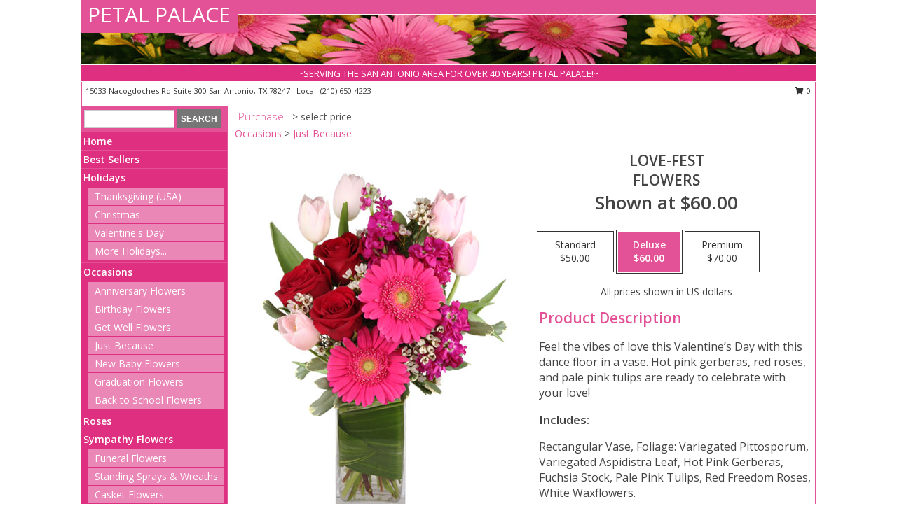

--- FILE ---
content_type: text/html; charset=UTF-8
request_url: https://www.petalpalaceflorist.com/product/va0142001/love-fest
body_size: 13678
content:
		<!DOCTYPE html>
		<html xmlns="http://www.w3.org/1999/xhtml" xml:lang="en" lang="en" xmlns:fb="http://www.facebook.com/2008/fbml">
		<head>
			<title>LOVE-FEST Flowers in San Antonio, TX - PETAL PALACE</title>
            <meta http-equiv="Content-Type" content="text/html; charset=UTF-8" />
            <meta name="description" content = "Feel the vibes of love this Valentine’s Day with this dance floor in a vase. Hot pink gerberas, red roses, and pale pink tulips are ready to celebrate with your love!   Order LOVE-FEST Flowers from PETAL PALACE - San Antonio, TX Florist &amp; Flower Shop." />
            <meta name="keywords" content = "PETAL PALACE, LOVE-FEST Flowers, San Antonio, TX, Texas" />

            <meta property="og:title" content="PETAL PALACE" />
            <meta property="og:description" content="Feel the vibes of love this Valentine’s Day with this dance floor in a vase. Hot pink gerberas, red roses, and pale pink tulips are ready to celebrate with your love!   Order LOVE-FEST Flowers from PETAL PALACE - San Antonio, TX Florist &amp; Flower Shop." />
            <meta property="og:type" content="company" />
            <meta property="og:url" content="https://www.petalpalaceflorist.com/product/va0142001/love-fest" />
            <meta property="og:site_name" content="PETAL PALACE" >
            <meta property="og:image" content="https://cdn.atwilltech.com/flowerdatabase/l/lovefest-flowers4.425.jpg">
            <meta property="og:image:secure_url" content="https://cdn.atwilltech.com/flowerdatabase/l/lovefest-flowers4.425.jpg" >
            <meta property="fb:admins" content="1379470747" />
            <meta name="viewport" content="width=device-width, initial-scale=1">
            <link rel="apple-touch-icon" href="https://cdn.atwilltech.com/myfsn/images/touch-icons/apple-touch-icon.png" />
            <link rel="apple-touch-icon" sizes="120x120" href="https://cdn.atwilltech.com/myfsn/images/touch-icons/apple-touch-icon-120x120.png" />
            <link rel="apple-touch-icon" sizes="152x152" href="https://cdn.atwilltech.com/myfsn/images/touch-icons/apple-touch-icon-152x152.png" />
            <link rel="apple-touch-icon" sizes="167x167" href="https://cdn.atwilltech.com/myfsn/images/touch-icons/apple-touch-icon-167x167.png" />
            <link rel="apple-touch-icon" sizes="180x180" href="https://cdn.atwilltech.com/myfsn/images/touch-icons/apple-touch-icon-180x180.png" />
            <link rel="icon" sizes="192x192" href="https://cdn.atwilltech.com/myfsn/images/touch-icons/touch-icon-192x192.png">
			<link href="https://fonts.googleapis.com/css?family=Open+Sans:300,400,600&display=swap" rel="stylesheet" media="print" onload="this.media='all'; this.onload=null;" type="text/css">
			<link href="https://cdn.atwilltech.com/js/jquery/slicknav/slicknav.min.css" rel="stylesheet" media="print" onload="this.media='all'; this.onload=null;" type="text/css">
			<link href="https://cdn.atwilltech.com/js/jquery/jquery-ui-1.13.1-myfsn/jquery-ui.min.css" rel="stylesheet" media="print" onload="this.media='all'; this.onload=null;" type="text/css">
			<link href="https://cdn.atwilltech.com/css/myfsn/base.css?v=189" rel="stylesheet" type="text/css">
			            <link rel="stylesheet" href="https://cdnjs.cloudflare.com/ajax/libs/font-awesome/5.15.4/css/all.min.css" media="print" onload="this.media='all'; this.onload=null;" type="text/css" integrity="sha384-DyZ88mC6Up2uqS4h/KRgHuoeGwBcD4Ng9SiP4dIRy0EXTlnuz47vAwmeGwVChigm" crossorigin="anonymous">
            <link href="https://cdn.atwilltech.com/css/myfsn/templates/standard/standard.css.php?v=189&color=pink" rel="stylesheet" type="text/css" />            <link href="https://cdn.atwilltech.com/css/myfsn/stylesMobile.css.php?v=189&solidColor1=535353&solidColor2=535353&pattern=florish-bg.png&multiColor=0&color=pink&template=standardTemplate" rel="stylesheet" type="text/css" media="(max-width: 974px)">

            <link rel="stylesheet" href="https://cdn.atwilltech.com/js/myfsn/front-end-dist/assets/layout-classic-Cq4XolPY.css" />
<link rel="modulepreload" href="https://cdn.atwilltech.com/js/myfsn/front-end-dist/assets/layout-classic-V2NgZUhd.js" />
<script type="module" src="https://cdn.atwilltech.com/js/myfsn/front-end-dist/assets/layout-classic-V2NgZUhd.js"></script>

            			<link rel="canonical" href="" />
			<script type="text/javascript" src="https://cdn.atwilltech.com/js/jquery/jquery-3.6.0.min.js"></script>
                            <script type="text/javascript" src="https://cdn.atwilltech.com/js/jquery/jquery-migrate-3.3.2.min.js"></script>
            
            <script defer type="text/javascript" src="https://cdn.atwilltech.com/js/jquery/jquery-ui-1.13.1-myfsn/jquery-ui.min.js"></script>
            <script> jQuery.noConflict(); $j = jQuery; </script>
            <script>
                var _gaq = _gaq || [];
            </script>

			<script type="text/javascript" src="https://cdn.atwilltech.com/js/jquery/slicknav/jquery.slicknav.min.js"></script>
			<script defer type="text/javascript" src="https://cdn.atwilltech.com/js/myfsnProductInfo.js?v=189"></script>

        <!-- Upgraded to XHR based Google Analytics Code -->
                <script async src="https://www.googletagmanager.com/gtag/js?id=G-PYS2DWJX9W"></script>
        <script>
            window.dataLayer = window.dataLayer || [];
            function gtag(){dataLayer.push(arguments);}
            gtag('js', new Date());

                            gtag('config', 'G-PYS2DWJX9W');
                                gtag('config', 'G-EMLZ5PGJB1');
                        </script>
                    <script>
				function toggleHolidays(){
					$j(".hiddenHoliday").toggle();
				}
				
				function ping_url(a) {
					try { $j.ajax({ url: a, type: 'POST' }); }
					catch(ex) { }
					return true;
				}
				
				$j(function(){
					$j(".cartCount").append($j(".shoppingCartLink>a").text());
				});

			</script>
            <script type="text/javascript">
    (function(c,l,a,r,i,t,y){
        c[a]=c[a]||function(){(c[a].q=c[a].q||[]).push(arguments)};
        t=l.createElement(r);t.async=1;t.src="https://www.clarity.ms/tag/"+i;
        y=l.getElementsByTagName(r)[0];y.parentNode.insertBefore(t,y);
    })(window, document, "clarity", "script", "mn7kc3it8c");
</script>            <script type="application/ld+json">{"@context":"https:\/\/schema.org","@type":"LocalBusiness","@id":"https:\/\/www.petalpalaceflorist.com","name":"PETAL PALACE","telephone":"2106504223","email":"petalpalace@att.net","url":"https:\/\/www.petalpalaceflorist.com","priceRange":"35 - 700","address":{"@type":"PostalAddress","streetAddress":"15033 Nacogdoches Rd Suite 300","addressLocality":"San Antonio","addressRegion":"TX","postalCode":"78247","addressCountry":"USA"},"geo":{"@type":"GeoCoordinates","latitude":"29.57810","longitude":"-98.37260"},"image":"https:\/\/cdn.atwilltech.com\/myfsn\/images\/touch-icons\/touch-icon-192x192.png","openingHoursSpecification":[{"@type":"OpeningHoursSpecification","dayOfWeek":"Monday","opens":"09:00:00","closes":"18:00:00"},{"@type":"OpeningHoursSpecification","dayOfWeek":"Tuesday","opens":"09:00:00","closes":"18:00:00"},{"@type":"OpeningHoursSpecification","dayOfWeek":"Wednesday","opens":"09:00:00","closes":"18:00:00"},{"@type":"OpeningHoursSpecification","dayOfWeek":"Thursday","opens":"09:00:00","closes":"18:00:00"},{"@type":"OpeningHoursSpecification","dayOfWeek":"Friday","opens":"09:00:00","closes":"18:00:00"},{"@type":"OpeningHoursSpecification","dayOfWeek":"Saturday","opens":"10:00:00","closes":"14:00:00"},{"@type":"OpeningHoursSpecification","dayOfWeek":"Sunday","opens":"00:00","closes":"00:00"}],"specialOpeningHoursSpecification":[],"sameAs":["https:\/\/www.facebook.com\/thepetalpalaceflorist","https:\/\/instagram.com\/petalpalace"],"areaServed":{"@type":"Place","name":["Alamo Heights","Bracken","Cibolo","Converse","Garden Ridge","Hill Country Village","Hollywood Park","Kirby","Lincoln Heights-san Antonio","Live Oak","San Antonio","Schertz","Selma","Shavano Park","Terrell Hills","Universal City","Windcrest"]}}</script>            <script type="application/ld+json">{"@context":"https:\/\/schema.org","@type":"Service","serviceType":"Florist","provider":{"@type":"LocalBusiness","@id":"https:\/\/www.petalpalaceflorist.com"}}</script>            <script type="application/ld+json">{"@context":"https:\/\/schema.org","@type":"BreadcrumbList","name":"Site Map","itemListElement":[{"@type":"ListItem","position":1,"item":{"name":"Home","@id":"https:\/\/www.petalpalaceflorist.com\/"}},{"@type":"ListItem","position":2,"item":{"name":"Best Sellers","@id":"https:\/\/www.petalpalaceflorist.com\/best-sellers.php"}},{"@type":"ListItem","position":3,"item":{"name":"Holidays","@id":"https:\/\/www.petalpalaceflorist.com\/holidays.php"}},{"@type":"ListItem","position":4,"item":{"name":"Thanksgiving (USA)","@id":"https:\/\/www.petalpalaceflorist.com\/thanksgiving-flowers-usa.php"}},{"@type":"ListItem","position":5,"item":{"name":"Christmas","@id":"https:\/\/www.petalpalaceflorist.com\/christmas-flowers.php"}},{"@type":"ListItem","position":6,"item":{"name":"Valentine's Day","@id":"https:\/\/www.petalpalaceflorist.com\/valentines-day-flowers.php"}},{"@type":"ListItem","position":7,"item":{"name":"Passover","@id":"https:\/\/www.petalpalaceflorist.com\/passover.php"}},{"@type":"ListItem","position":8,"item":{"name":"Easter","@id":"https:\/\/www.petalpalaceflorist.com\/easter-flowers.php"}},{"@type":"ListItem","position":9,"item":{"name":"Admin Professionals Day","@id":"https:\/\/www.petalpalaceflorist.com\/admin-professionals-day-flowers.php"}},{"@type":"ListItem","position":10,"item":{"name":"Mother's Day","@id":"https:\/\/www.petalpalaceflorist.com\/mothers-day-flowers.php"}},{"@type":"ListItem","position":11,"item":{"name":"Father's Day","@id":"https:\/\/www.petalpalaceflorist.com\/fathers-day-flowers.php"}},{"@type":"ListItem","position":12,"item":{"name":"Rosh Hashanah","@id":"https:\/\/www.petalpalaceflorist.com\/rosh-hashanah.php"}},{"@type":"ListItem","position":13,"item":{"name":"Grandparents Day","@id":"https:\/\/www.petalpalaceflorist.com\/grandparents-day-flowers.php"}},{"@type":"ListItem","position":14,"item":{"name":"Thanksgiving (CAN)","@id":"https:\/\/www.petalpalaceflorist.com\/thanksgiving-flowers-can.php"}},{"@type":"ListItem","position":15,"item":{"name":"National Boss Day","@id":"https:\/\/www.petalpalaceflorist.com\/national-boss-day"}},{"@type":"ListItem","position":16,"item":{"name":"Sweetest Day","@id":"https:\/\/www.petalpalaceflorist.com\/holidays.php\/sweetest-day"}},{"@type":"ListItem","position":17,"item":{"name":"Halloween","@id":"https:\/\/www.petalpalaceflorist.com\/halloween-flowers.php"}},{"@type":"ListItem","position":18,"item":{"name":"Occasions","@id":"https:\/\/www.petalpalaceflorist.com\/all_occasions.php"}},{"@type":"ListItem","position":19,"item":{"name":"Anniversary Flowers","@id":"https:\/\/www.petalpalaceflorist.com\/anniversary.php"}},{"@type":"ListItem","position":20,"item":{"name":"Birthday Flowers","@id":"https:\/\/www.petalpalaceflorist.com\/birthday.php"}},{"@type":"ListItem","position":21,"item":{"name":"Get Well Flowers","@id":"https:\/\/www.petalpalaceflorist.com\/get_well.php"}},{"@type":"ListItem","position":22,"item":{"name":"Just Because","@id":"https:\/\/www.petalpalaceflorist.com\/any_occasion.php"}},{"@type":"ListItem","position":23,"item":{"name":"New Baby Flowers","@id":"https:\/\/www.petalpalaceflorist.com\/new_baby.php"}},{"@type":"ListItem","position":24,"item":{"name":"Graduation Flowers","@id":"https:\/\/www.petalpalaceflorist.com\/graduation-flowers"}},{"@type":"ListItem","position":25,"item":{"name":"Back to School Flowers","@id":"https:\/\/www.petalpalaceflorist.com\/back-to-school-flowers"}},{"@type":"ListItem","position":26,"item":{"name":"Roses","@id":"https:\/\/www.petalpalaceflorist.com\/roses.php"}},{"@type":"ListItem","position":27,"item":{"name":"Sympathy Flowers","@id":"https:\/\/www.petalpalaceflorist.com\/sympathy-flowers"}},{"@type":"ListItem","position":28,"item":{"name":"Funeral Flowers","@id":"https:\/\/www.petalpalaceflorist.com\/sympathy.php"}},{"@type":"ListItem","position":29,"item":{"name":"Standing Sprays & Wreaths","@id":"https:\/\/www.petalpalaceflorist.com\/sympathy-flowers\/standing-sprays"}},{"@type":"ListItem","position":30,"item":{"name":"Casket Flowers","@id":"https:\/\/www.petalpalaceflorist.com\/sympathy-flowers\/casket-flowers"}},{"@type":"ListItem","position":31,"item":{"name":"Sympathy Arrangements","@id":"https:\/\/www.petalpalaceflorist.com\/sympathy-flowers\/sympathy-arrangements"}},{"@type":"ListItem","position":32,"item":{"name":"Cremation and Memorial","@id":"https:\/\/www.petalpalaceflorist.com\/sympathy-flowers\/cremation-and-memorial"}},{"@type":"ListItem","position":33,"item":{"name":"For The Home","@id":"https:\/\/www.petalpalaceflorist.com\/sympathy-flowers\/for-the-home"}},{"@type":"ListItem","position":34,"item":{"name":"Seasonal","@id":"https:\/\/www.petalpalaceflorist.com\/seasonal.php"}},{"@type":"ListItem","position":35,"item":{"name":"Fall Flowers","@id":"https:\/\/www.petalpalaceflorist.com\/fall-flowers.php"}},{"@type":"ListItem","position":36,"item":{"name":"Winter Flowers","@id":"https:\/\/www.petalpalaceflorist.com\/winter-flowers.php"}},{"@type":"ListItem","position":37,"item":{"name":"Spring Flowers","@id":"https:\/\/www.petalpalaceflorist.com\/spring-flowers.php"}},{"@type":"ListItem","position":38,"item":{"name":"Summer Flowers","@id":"https:\/\/www.petalpalaceflorist.com\/summer-flowers.php"}},{"@type":"ListItem","position":39,"item":{"name":"Plants","@id":"https:\/\/www.petalpalaceflorist.com\/plants.php"}},{"@type":"ListItem","position":40,"item":{"name":"Modern\/Tropical Designs","@id":"https:\/\/www.petalpalaceflorist.com\/high-styles"}},{"@type":"ListItem","position":41,"item":{"name":"Wedding Flowers","@id":"https:\/\/www.petalpalaceflorist.com\/wedding-flowers"}},{"@type":"ListItem","position":42,"item":{"name":"Wedding Bouquets","@id":"https:\/\/www.petalpalaceflorist.com\/wedding-bouquets"}},{"@type":"ListItem","position":43,"item":{"name":"Wedding Party Flowers","@id":"https:\/\/www.petalpalaceflorist.com\/wedding-party-flowers"}},{"@type":"ListItem","position":44,"item":{"name":"Reception Flowers","@id":"https:\/\/www.petalpalaceflorist.com\/reception-flowers"}},{"@type":"ListItem","position":45,"item":{"name":"Ceremony Flowers","@id":"https:\/\/www.petalpalaceflorist.com\/ceremony-flowers"}},{"@type":"ListItem","position":46,"item":{"name":"Patriotic Flowers","@id":"https:\/\/www.petalpalaceflorist.com\/patriotic-flowers"}},{"@type":"ListItem","position":47,"item":{"name":"Prom Flowers","@id":"https:\/\/www.petalpalaceflorist.com\/prom-flowers"}},{"@type":"ListItem","position":48,"item":{"name":"Corsages","@id":"https:\/\/www.petalpalaceflorist.com\/prom-flowers\/corsages"}},{"@type":"ListItem","position":49,"item":{"name":"Boutonnieres","@id":"https:\/\/www.petalpalaceflorist.com\/prom-flowers\/boutonnieres"}},{"@type":"ListItem","position":50,"item":{"name":"Love & Romance","@id":"https:\/\/www.petalpalaceflorist.com\/love-romance"}},{"@type":"ListItem","position":51,"item":{"name":"About Us","@id":"https:\/\/www.petalpalaceflorist.com\/about_us.php"}},{"@type":"ListItem","position":52,"item":{"name":"Luxury","@id":"https:\/\/www.petalpalaceflorist.com\/luxury"}},{"@type":"ListItem","position":53,"item":{"name":"Reviews","@id":"https:\/\/www.petalpalaceflorist.com\/reviews.php"}},{"@type":"ListItem","position":54,"item":{"name":"Custom Orders","@id":"https:\/\/www.petalpalaceflorist.com\/custom_orders.php"}},{"@type":"ListItem","position":55,"item":{"name":"Special Offers","@id":"https:\/\/www.petalpalaceflorist.com\/special_offers.php"}},{"@type":"ListItem","position":56,"item":{"name":"Contact Us","@id":"https:\/\/www.petalpalaceflorist.com\/contact_us.php"}},{"@type":"ListItem","position":57,"item":{"name":"Flower Delivery","@id":"https:\/\/www.petalpalaceflorist.com\/flower-delivery.php"}},{"@type":"ListItem","position":58,"item":{"name":"Funeral Home Flower Delivery","@id":"https:\/\/www.petalpalaceflorist.com\/funeral-home-delivery.php"}},{"@type":"ListItem","position":59,"item":{"name":"Hospital Flower Delivery","@id":"https:\/\/www.petalpalaceflorist.com\/hospital-delivery.php"}},{"@type":"ListItem","position":60,"item":{"name":"Site Map","@id":"https:\/\/www.petalpalaceflorist.com\/site_map.php"}},{"@type":"ListItem","position":61,"item":{"name":"COVID-19-Update","@id":"https:\/\/www.petalpalaceflorist.com\/covid-19-update"}},{"@type":"ListItem","position":62,"item":{"name":"Pricing & Substitution Policy","@id":"https:\/\/www.petalpalaceflorist.com\/pricing-substitution-policy"}}]}</script>		</head>
		<body>
        		<div id="wrapper" class="js-nav-popover-boundary">
        <button onclick="window.location.href='#content'" class="skip-link">Skip to Main Content</button>
		<div style="font-size:22px;padding-top:1rem;display:none;" class='topMobileLink topMobileLeft'>
			<a style="text-decoration:none;display:block; height:45px;" onclick="return ping_url('/request/trackPhoneClick.php?clientId=153997&number=2106504223');" href="tel:+1-210-650-4223">
				<span style="vertical-align: middle;" class="fas fa-mobile fa-2x"></span>
					<span>(210) 650-4223</span>
			</a>
		</div>
		<div style="font-size:22px;padding-top:1rem;display:none;" class='topMobileLink topMobileRight'>
			<a href="#" onclick="$j('.shoppingCartLink').submit()" role="button" class='hoverLink' aria-label="View Items in Cart" style='font-weight: normal;
				text-decoration: none; font-size:22px;display:block; height:45px;'>
				<span style='padding-right:15px;' class='fa fa-shopping-cart fa-lg' aria-hidden='true'></span>
                <span class='cartCount' style='text-transform: none;'></span>
            </a>
		</div>
        <header><div class='socHeaderMsg'></div>		<div id="header">
			<div id="flowershopInfo">
				<div id="infoText">
					<h1 id="title"><a tabindex="1" href="https://www.petalpalaceflorist.com">PETAL PALACE</a></h1>
				</div>
			</div>
			<div id="tagline">~SERVING THE SAN ANTONIO AREA FOR OVER 40 YEARS!  PETAL PALACE!~</div>
		</div>	<div style="clear:both"></div>
		<div id="address">
		            <div style="float: right">
                <form class="shoppingCartLink" action="https://www.petalpalaceflorist.com/Shopping_Cart.php" method="post" style="display:inline-block;">
                <input type="hidden" name="cartId" value="">
                <input type="hidden" name="sessionId" value="">
                <input type="hidden" name="shop_id" value="2106504223">
                <input type="hidden" name="order_src" value="">
                <input type="hidden" name="url_promo" value="">
                    <a href="#" class="shoppingCartText" onclick="$j('.shoppingCartLink').submit()" role="button" aria-label="View Items in Cart">
                    <span class="fa fa-shopping-cart fa-fw" aria-hidden="true"></span>
                    0                    </a>
                </form>
            </div>
                    <div style="float:left;">
            <span><span>15033 Nacogdoches Rd Suite 300 </span><span>San Antonio</span>, <span class="region">TX</span> <span class="postal-code">78247</span></span>            <span>&nbsp Local: </span>        <a  class="phoneNumberLink" href='tel: +1-210-650-4223' aria-label="Call local number: +1-210-650-4223"
            onclick="return ping_url('/request/trackPhoneClick.php?clientId=153997&number=2106504223');" >
            (210) 650-4223        </a>
                    </div>
				<div style="clear:both"></div>
		</div>
		<div style="clear:both"></div>
		</header>			<div class="contentNavWrapper">
			<div id="navigation">
								<div class="navSearch">
										<form action="https://www.petalpalaceflorist.com/search_site.php" method="get" role="search" aria-label="Product">
						<input type="text" class="myFSNSearch" aria-label="Product Search" title='Product Search' name="myFSNSearch" value="" >
						<input type="submit" value="SEARCH">
					</form>
									</div>
								<div style="clear:both"></div>
                <nav aria-label="Site">
                    <ul id="mainMenu">
                    <li class="hideForFull">
                        <a class='mobileDialogLink' onclick="return ping_url('/request/trackPhoneClick.php?clientId=153997&number=2106504223');" href="tel:+1-210-650-4223">
                            <span style="vertical-align: middle;" class="fas fa-mobile fa-2x"></span>
                            <span>(210) 650-4223</span>
                        </a>
                    </li>
                    <li class="hideForFull">
                        <div class="mobileNavSearch">
                                                        <form id="mobileSearchForm" action="https://www.petalpalaceflorist.com/search_site.php" method="get" role="search" aria-label="Product">
                                <input type="text" title='Product Search' aria-label="Product Search" class="myFSNSearch" name="myFSNSearch">
                                <img style="width:32px;display:inline-block;vertical-align:middle;cursor:pointer" src="https://cdn.atwilltech.com/myfsn/images/mag-glass.png" alt="search" onclick="$j('#mobileSearchForm').submit()">
                            </form>
                                                    </div>
                    </li>

                    <li><a href="https://www.petalpalaceflorist.com/" title="Home" style="text-decoration: none;">Home</a></li><li><a href="https://www.petalpalaceflorist.com/best-sellers.php" title="Best Sellers" style="text-decoration: none;">Best Sellers</a></li><li><a href="https://www.petalpalaceflorist.com/holidays.php" title="Holidays" style="text-decoration: none;">Holidays</a><ul><li><a href="https://www.petalpalaceflorist.com/thanksgiving-flowers-usa.php" title="Thanksgiving (USA)">Thanksgiving (USA)</a></li>
<li><a href="https://www.petalpalaceflorist.com/christmas-flowers.php" title="Christmas">Christmas</a></li>
<li><a href="https://www.petalpalaceflorist.com/valentines-day-flowers.php" title="Valentine's Day">Valentine's Day</a></li>
<li><a role='button' name='holidays' href='javascript:' onclick='toggleHolidays()' title="Holidays">More Holidays...</a></li>
<li class="hiddenHoliday"><a href="https://www.petalpalaceflorist.com/passover.php"  title="Passover">Passover</a></li>
<li class="hiddenHoliday"><a href="https://www.petalpalaceflorist.com/easter-flowers.php"  title="Easter">Easter</a></li>
<li class="hiddenHoliday"><a href="https://www.petalpalaceflorist.com/admin-professionals-day-flowers.php"  title="Admin Professionals Day">Admin Professionals Day</a></li>
<li class="hiddenHoliday"><a href="https://www.petalpalaceflorist.com/mothers-day-flowers.php"  title="Mother's Day">Mother's Day</a></li>
<li class="hiddenHoliday"><a href="https://www.petalpalaceflorist.com/fathers-day-flowers.php"  title="Father's Day">Father's Day</a></li>
<li class="hiddenHoliday"><a href="https://www.petalpalaceflorist.com/rosh-hashanah.php"  title="Rosh Hashanah">Rosh Hashanah</a></li>
<li class="hiddenHoliday"><a href="https://www.petalpalaceflorist.com/grandparents-day-flowers.php"  title="Grandparents Day">Grandparents Day</a></li>
<li class="hiddenHoliday"><a href="https://www.petalpalaceflorist.com/thanksgiving-flowers-can.php"  title="Thanksgiving (CAN)">Thanksgiving (CAN)</a></li>
<li class="hiddenHoliday"><a href="https://www.petalpalaceflorist.com/national-boss-day"  title="National Boss Day">National Boss Day</a></li>
<li class="hiddenHoliday"><a href="https://www.petalpalaceflorist.com/holidays.php/sweetest-day"  title="Sweetest Day">Sweetest Day</a></li>
<li class="hiddenHoliday"><a href="https://www.petalpalaceflorist.com/halloween-flowers.php"  title="Halloween">Halloween</a></li>
</ul></li><li><a href="https://www.petalpalaceflorist.com/all_occasions.php" title="Occasions" style="text-decoration: none;">Occasions</a><ul><li><a href="https://www.petalpalaceflorist.com/anniversary.php" title="Anniversary Flowers">Anniversary Flowers</a></li>
<li><a href="https://www.petalpalaceflorist.com/birthday.php" title="Birthday Flowers">Birthday Flowers</a></li>
<li><a href="https://www.petalpalaceflorist.com/get_well.php" title="Get Well Flowers">Get Well Flowers</a></li>
<li><a href="https://www.petalpalaceflorist.com/any_occasion.php" title="Just Because">Just Because</a></li>
<li><a href="https://www.petalpalaceflorist.com/new_baby.php" title="New Baby Flowers">New Baby Flowers</a></li>
<li><a href="https://www.petalpalaceflorist.com/graduation-flowers" title="Graduation Flowers">Graduation Flowers</a></li>
<li><a href="https://www.petalpalaceflorist.com/back-to-school-flowers" title="Back to School Flowers">Back to School Flowers</a></li>
</ul></li><li><a href="https://www.petalpalaceflorist.com/roses.php" title="Roses" style="text-decoration: none;">Roses</a></li><li><a href="https://www.petalpalaceflorist.com/sympathy-flowers" title="Sympathy Flowers" style="text-decoration: none;">Sympathy Flowers</a><ul><li><a href="https://www.petalpalaceflorist.com/sympathy.php" title="Funeral Flowers">Funeral Flowers</a></li>
<li><a href="https://www.petalpalaceflorist.com/sympathy-flowers/standing-sprays" title="Standing Sprays & Wreaths">Standing Sprays & Wreaths</a></li>
<li><a href="https://www.petalpalaceflorist.com/sympathy-flowers/casket-flowers" title="Casket Flowers">Casket Flowers</a></li>
<li><a href="https://www.petalpalaceflorist.com/sympathy-flowers/sympathy-arrangements" title="Sympathy Arrangements">Sympathy Arrangements</a></li>
<li><a href="https://www.petalpalaceflorist.com/sympathy-flowers/cremation-and-memorial" title="Cremation and Memorial">Cremation and Memorial</a></li>
<li><a href="https://www.petalpalaceflorist.com/sympathy-flowers/for-the-home" title="For The Home">For The Home</a></li>
</ul></li><li><a href="https://www.petalpalaceflorist.com/seasonal.php" title="Seasonal" style="text-decoration: none;">Seasonal</a><ul><li><a href="https://www.petalpalaceflorist.com/fall-flowers.php" title="Fall Flowers">Fall Flowers</a></li>
<li><a href="https://www.petalpalaceflorist.com/winter-flowers.php" title="Winter Flowers">Winter Flowers</a></li>
<li><a href="https://www.petalpalaceflorist.com/spring-flowers.php" title="Spring Flowers">Spring Flowers</a></li>
<li><a href="https://www.petalpalaceflorist.com/summer-flowers.php" title="Summer Flowers">Summer Flowers</a></li>
</ul></li><li><a href="https://www.petalpalaceflorist.com/plants.php" title="Plants" style="text-decoration: none;">Plants</a></li><li><a href="https://www.petalpalaceflorist.com/high-styles" title="Modern/Tropical Designs" style="text-decoration: none;">Modern/Tropical Designs</a></li><li><a href="https://www.petalpalaceflorist.com/wedding-flowers" title="Wedding Flowers" style="text-decoration: none;">Wedding Flowers</a></li><li><a href="https://www.petalpalaceflorist.com/wedding-bouquets" title="Wedding Bouquets" style="text-decoration: none;">Wedding Bouquets</a></li><li><a href="https://www.petalpalaceflorist.com/wedding-party-flowers" title="Wedding Party Flowers" style="text-decoration: none;">Wedding Party Flowers</a></li><li><a href="https://www.petalpalaceflorist.com/reception-flowers" title="Reception Flowers" style="text-decoration: none;">Reception Flowers</a></li><li><a href="https://www.petalpalaceflorist.com/ceremony-flowers" title="Ceremony Flowers" style="text-decoration: none;">Ceremony Flowers</a></li><li><a href="https://www.petalpalaceflorist.com/patriotic-flowers" title="Patriotic Flowers" style="text-decoration: none;">Patriotic Flowers</a></li><li><a href="https://www.petalpalaceflorist.com/prom-flowers" title="Prom Flowers" style="text-decoration: none;">Prom Flowers</a><ul><li><a href="https://www.petalpalaceflorist.com/prom-flowers/corsages" title="Corsages">Corsages</a></li>
<li><a href="https://www.petalpalaceflorist.com/prom-flowers/boutonnieres" title="Boutonnieres">Boutonnieres</a></li>
</ul></li><li><a href="https://www.petalpalaceflorist.com/love-romance" title="Love & Romance" style="text-decoration: none;">Love & Romance</a></li><li><a href="https://www.petalpalaceflorist.com/about_us.php" title="About Us" style="text-decoration: none;">About Us</a></li><li><a href="https://www.petalpalaceflorist.com/luxury" title="Luxury" style="text-decoration: none;">Luxury</a></li><li><a href="https://www.petalpalaceflorist.com/custom_orders.php" title="Custom Orders" style="text-decoration: none;">Custom Orders</a></li><li><a href="https://www.petalpalaceflorist.com/covid-19-update" title="COVID-19-Update" style="text-decoration: none;">COVID-19-Update</a></li><li><a href="https://www.petalpalaceflorist.com/pricing-substitution-policy" title="Pricing & Substitution Policy" style="text-decoration: none;">Pricing & Substitution Policy</a></li>                    </ul>
                </nav>
			<div style='margin-top:10px;margin-bottom:10px'></div></div>        <script>
            gtag('event', 'view_item', {
                currency: "USD",
                value: 60,
                items: [
                    {
                        item_id: "VA0142001",
                        item_name: "LOVE-FEST",
                        item_category: "Flowers",
                        price: 60,
                        quantity: 1
                    }
                ]
            });
        </script>
        
    <main id="content">
        <div id="pageTitle">Purchase</div>
        <div id="subTitle" style="color:#535353">&gt; select price</div>
        <div class='breadCrumb'><a href="https://www.petalpalaceflorist.com/all_occasions.php">Occasions</a> &gt; <a href="https://www.petalpalaceflorist.com/any_occasion.php" title="Just Because">Just Because</a></div> <!-- Begin Feature -->

                        <style>
                #footer {
                    float:none;
                    margin: auto;
                    width: 1050px;
                    background-color: #ffffff;
                }
                .contentNavWrapper {
                    overflow: auto;
                }
                </style>
                        <div>
            <script type="application/ld+json">{"@context":"https:\/\/schema.org","@type":"Product","name":"LOVE-FEST","brand":{"@type":"Brand","name":"PETAL PALACE"},"image":"https:\/\/cdn.atwilltech.com\/flowerdatabase\/l\/lovefest-flowers4.300.jpg","description":"Feel the vibes of love this Valentine\u2019s Day with this dance floor in a vase. Hot pink gerberas, red roses, and pale pink tulips are ready to celebrate with your love!  ","mpn":"VA0142001","sku":"VA0142001","offers":[{"@type":"AggregateOffer","lowPrice":"50.00","highPrice":"70.00","priceCurrency":"USD","offerCount":"1"},{"@type":"Offer","price":"50.00","url":"70.00","priceCurrency":"USD","availability":"https:\/\/schema.org\/InStock","priceValidUntil":"2100-12-31"}]}</script>            <div id="newInfoPageProductWrapper">
            <div id="newProductInfoLeft" class="clearFix">
            <div class="image">
                                <img class="norightclick productPageImage"
                                    width="365"
                    height="442"
                                src="https://cdn.atwilltech.com/flowerdatabase/l/lovefest-flowers4.425.jpg"
                alt="LOVE-FEST Flowers" />
                </div>
            </div>
            <div id="newProductInfoRight" class="clearFix">
                <form action="https://www.petalpalaceflorist.com/Add_Product.php" method="post">
                    <input type="hidden" name="strPhotoID" value="VA0142001">
                    <input type="hidden" name="page_id" value="">
                    <input type="hidden" name="shop_id" value="">
                    <input type="hidden" name="src" value="">
                    <input type="hidden" name="url_promo" value="">
                    <div id="productNameInfo">
                        <div style="font-size: 21px; font-weight: 900">
                            LOVE-FEST<BR/>FLOWERS
                        </div>
                                                <div id="price-indicator"
                             style="font-size: 26px; font-weight: 900">
                            Shown at $60.00                        </div>
                                            </div>
                    <br>

                            <div class="flexContainer" id="newProductPricingInfoContainer">
                <br>
                <div id="newProductPricingInfoContainerInner">

                    <div class="price-flexbox" id="purchaseOptions">
                                                    <span class="price-radio-span">
                                <label for="fsn-id-0"
                                       class="price-label productHover ">
                                    <input type="radio"
                                           name="price_selected"
                                           data-price="$50.00"
                                           value = "1"
                                           class="price-notice price-button"
                                           id="fsn-id-0"
                                                                                       aria-label="Select pricing $50.00 for standard Flowers"
                                    >
                                    <span class="gridWrapper">
                                        <span class="light gridTop">Standard</span>
                                        <span class="heavy gridTop">Standard</span>
                                        <span class="light gridBottom">$50.00</span>
                                        <span class="heavy gridBottom">$50.00</span>
                                    </span>
                                </label>
                            </span>
                                                        <span class="price-radio-span">
                                <label for="fsn-id-1"
                                       class="price-label productHover pn-selected">
                                    <input type="radio"
                                           name="price_selected"
                                           data-price="$60.00"
                                           value = "2"
                                           class="price-notice price-button"
                                           id="fsn-id-1"
                                           checked                                            aria-label="Select pricing $60.00 for deluxe Flowers"
                                    >
                                    <span class="gridWrapper">
                                        <span class="light gridTop">Deluxe</span>
                                        <span class="heavy gridTop">Deluxe</span>
                                        <span class="light gridBottom">$60.00</span>
                                        <span class="heavy gridBottom">$60.00</span>
                                    </span>
                                </label>
                            </span>
                                                        <span class="price-radio-span">
                                <label for="fsn-id-2"
                                       class="price-label productHover ">
                                    <input type="radio"
                                           name="price_selected"
                                           data-price="$70.00"
                                           value = "3"
                                           class="price-notice price-button"
                                           id="fsn-id-2"
                                                                                       aria-label="Select pricing $70.00 for premium Flowers"
                                    >
                                    <span class="gridWrapper">
                                        <span class="light gridTop">Premium</span>
                                        <span class="heavy gridTop">Premium</span>
                                        <span class="light gridBottom">$70.00</span>
                                        <span class="heavy gridBottom">$70.00</span>
                                    </span>
                                </label>
                            </span>
                                                </div>
                </div>
            </div>
                                <p style="text-align: center">
                        All prices shown in US dollars                        </p>
                        
                                <div id="productDescription" class='descriptionClassic'>
                                    <h2>Product Description</h2>
                    <p style="font-size: 16px;" aria-label="Product Description">
                    Feel the vibes of love this Valentine’s Day with this dance floor in a vase. Hot pink gerberas, red roses, and pale pink tulips are ready to celebrate with your love!                      </p>
                                <div id='includesHeader' aria-label='Recipe Header>'>Includes:</div>
                <p id="recipeContainer" aria-label="Recipe Content">
                    Rectangular Vase, Foliage: Variegated Pittosporum, Variegated Aspidistra Leaf, Hot Pink Gerberas, Fuchsia Stock, Pale Pink Tulips, Red Freedom Roses, White Waxflowers.                </p>
                </div>
                <div id="productPageUrgencyWrapper">
                                </div>
                <div id="productPageBuyButtonWrapper">
                            <style>
            .addToCartButton {
                font-size: 19px;
                background-color: #535353;
                color: white;
                padding: 3px;
                margin-top: 14px;
                cursor: pointer;
                display: block;
                text-decoration: none;
                font-weight: 300;
                width: 100%;
                outline-offset: -10px;
            }
        </style>
        <input type="submit" class="addToCartButton adaOnHoverCustomBackgroundColor adaButtonTextColor" value="Buy Now" aria-label="Buy LOVE-FEST for $60.00" title="Buy LOVE-FEST for $60.00">                </div>
                </form>
            </div>
            </div>
            </div>
                    <script>
                var dateSelectedClass = 'pn-selected';
                $j(function() {
                    $j('.price-notice').on('click', function() {
                        if(!$j(this).parent().hasClass(dateSelectedClass)) {
                            $j('.pn-selected').removeClass(dateSelectedClass);
                            $j(this).parent().addClass(dateSelectedClass);
                            $j('#price-indicator').text('Selected: ' + $j(this).data('price'));
                            if($j('.addToCartButton').length) {
                                const text = $j('.addToCartButton').attr("aria-label").replace(/\$\d+\.\d\d/, $j(this).data("price"));
                                $j('.addToCartButton').attr("aria-label", text);
                                $j('.addToCartButton').attr("title", text);
                            }
                        }
                    });
                });
            </script>
                <div class="clear"></div>
                <h2 id="suggestedProducts" class="suggestProducts">You might also be interested in these arrangements</h2>
        <div style="text-align:center">
            
            <div class="product_new productMedium">
                <div class="prodImageContainerM">
                    <a href="https://www.petalpalaceflorist.com/product/pdc11100720/just-because-florals" aria-label="View Just Because Florals Premium Designer's Choice Info">
                        <img class="productImageMedium"
                                                    width="167"
                            height="203"
                                                src="https://cdn.atwilltech.com/flowerdatabase/j/just-because-florals-premium-designers-choice-PDC11100720.167.jpg"
                        alt="Just Because Florals Premium Designer's Choice"
                        />
                    </a>
                </div>
                <div class="productSubImageText">
                                        <div class='namePriceString'>
                        <span role="heading" aria-level="3" aria-label="JUST BECAUSE FLORALS PREMIUM DESIGNER'S CHOICE"
                              style='text-align: left;float: left;text-overflow: ellipsis;
                                width: 67%; white-space: nowrap; overflow: hidden'>JUST BECAUSE FLORALS</span>
                        <span style='float: right;text-align: right; width:33%;'> $95.00</span>
                    </div>
                    <div style='clear: both'></div>
                    </div>
                    
                <div class="buttonSection adaOnHoverBackgroundColor">
                    <div style="display: inline-block; text-align: center; height: 100%">
                        <div class="button" style="display: inline-block; font-size: 16px; width: 100%; height: 100%;">
                                                            <a style="height: 100%; width: 100%" class="prodButton adaButtonTextColor" title="Buy Now"
                                   href="https://www.petalpalaceflorist.com/Add_Product.php?strPhotoID=PDC11100720&amp;price_selected=2&amp;page_id=24"
                                   aria-label="Buy JUST BECAUSE FLORALS Now for  $95.00">
                                    Buy Now                                </a>
                                                        </div>
                    </div>
                </div>
            </div>
            
            <div class="product_new productMedium">
                <div class="prodImageContainerM">
                    <a href="https://www.petalpalaceflorist.com/product/dc9290520/custom-florals" aria-label="View Custom Florals Designer's Choice Info">
                        <img class="productImageMedium"
                                                    width="167"
                            height="203"
                                                src="https://cdn.atwilltech.com/flowerdatabase/c/custom-florals-designers-choice-DC9290520.167.jpg"
                        alt="Custom Florals Designer's Choice"
                        />
                    </a>
                </div>
                <div class="productSubImageText">
                                        <div class='namePriceString'>
                        <span role="heading" aria-level="3" aria-label="CUSTOM FLORALS DESIGNER'S CHOICE"
                              style='text-align: left;float: left;text-overflow: ellipsis;
                                width: 67%; white-space: nowrap; overflow: hidden'>CUSTOM FLORALS</span>
                        <span style='float: right;text-align: right; width:33%;'> $75.00</span>
                    </div>
                    <div style='clear: both'></div>
                    </div>
                    
                <div class="buttonSection adaOnHoverBackgroundColor">
                    <div style="display: inline-block; text-align: center; height: 100%">
                        <div class="button" style="display: inline-block; font-size: 16px; width: 100%; height: 100%;">
                                                            <a style="height: 100%; width: 100%" class="prodButton adaButtonTextColor" title="Buy Now"
                                   href="https://www.petalpalaceflorist.com/Add_Product.php?strPhotoID=DC9290520&amp;price_selected=2&amp;page_id=24"
                                   aria-label="Buy CUSTOM FLORALS Now for  $75.00">
                                    Buy Now                                </a>
                                                        </div>
                    </div>
                </div>
            </div>
            
            <div class="product_new productMedium">
                <div class="prodImageContainerM">
                    <a href="https://www.petalpalaceflorist.com/product/va0112823/poetic-pinks" aria-label="View Poetic Pinks Floral Arrangement Info">
                        <img class="productImageMedium"
                                                    width="167"
                            height="203"
                                                src="https://cdn.atwilltech.com/flowerdatabase/p/poetic-pinks-floral-arrangement-VA0112823.167.webp"
                        alt="Poetic Pinks Floral Arrangement"
                        />
                    </a>
                </div>
                <div class="productSubImageText">
                                        <div class='namePriceString'>
                        <span role="heading" aria-level="3" aria-label="POETIC PINKS FLORAL ARRANGEMENT"
                              style='text-align: left;float: left;text-overflow: ellipsis;
                                width: 67%; white-space: nowrap; overflow: hidden'>POETIC PINKS</span>
                        <span style='float: right;text-align: right; width:33%;'> $75.00</span>
                    </div>
                    <div style='clear: both'></div>
                    </div>
                    
                <div class="buttonSection adaOnHoverBackgroundColor">
                    <div style="display: inline-block; text-align: center; height: 100%">
                        <div class="button" style="display: inline-block; font-size: 16px; width: 100%; height: 100%;">
                                                            <a style="height: 100%; width: 100%" class="prodButton adaButtonTextColor" title="Buy Now"
                                   href="https://www.petalpalaceflorist.com/Add_Product.php?strPhotoID=VA0112823&amp;price_selected=2&amp;page_id=24"
                                   aria-label="Buy POETIC PINKS Now for  $75.00">
                                    Buy Now                                </a>
                                                        </div>
                    </div>
                </div>
            </div>
                    </div>
        <div class="clear"></div>
        <div id="storeInfoPurchaseWide"><br>
            <h2>Substitution Policy</h2>
                <br>
                When you order custom designs, they will be produced as closely as possible to the picture. Please remember that each design is custom made. No two arrangements are exactly alike and color and/or variety substitutions of flowers and containers may be necessary. Prices and availability of seasonal flowers may vary.                <br>
                <br>
                Our professional staff of floral designers are always eager to discuss any special design or product requests. Call us at the number above and we will be glad to assist you with a special request or a timed delivery.        </div>
    </main>
    		<div style="clear:both"></div>
		<div id="footerTagline"></div>
		<div style="clear:both"></div>
		</div>
			<footer id="footer">
			    <!-- delivery area -->
			    <div id="footerDeliveryArea">
					 <h2 id="deliveryAreaText">Flower Delivery To San Antonio, TX</h2>
			        <div id="footerDeliveryButton">
			            <a href="https://www.petalpalaceflorist.com/flower-delivery.php" aria-label="See Where We Deliver">See Delivery Areas</a>
			        </div>
                </div>
                <!-- next 3 divs in footerShopInfo should be put inline -->
                <div id="footerShopInfo">
                    <nav id='footerLinks'  class="shopInfo" aria-label="Footer">
                        <a href='https://www.petalpalaceflorist.com/about_us.php'><div><span>About Us</span></div></a><a href='https://www.petalpalaceflorist.com/reviews.php'><div><span>Reviews</span></div></a><a href='https://www.petalpalaceflorist.com/special_offers.php'><div><span>Special Offers</span></div></a><a href='https://www.petalpalaceflorist.com/contact_us.php'><div><span>Contact Us</span></div></a><a href='https://www.petalpalaceflorist.com/pricing-substitution-policy'><div><span>Pricing & Substitution Policy</span></div></a><a href='https://www.petalpalaceflorist.com/site_map.php'><div><span>Site Map</span></div></a>					</nav>
                    <div id="footerShopHours"  class="shopInfo">
                    <table role="presentation"><tbody><tr><td align='left'><span>
                        <span>Mon</span></span>:</td><td align='left'><span>9:00 AM</span> -</td>
                      <td align='left'><span>6:00 PM</span></td></tr><tr><td align='left'><span>
                        <span>Tue</span></span>:</td><td align='left'><span>9:00 AM</span> -</td>
                      <td align='left'><span>6:00 PM</span></td></tr><tr><td align='left'><span>
                        <span>Wed</span></span>:</td><td align='left'><span>9:00 AM</span> -</td>
                      <td align='left'><span>6:00 PM</span></td></tr><tr><td align='left'><span>
                        <span>Thu</span></span>:</td><td align='left'><span>9:00 AM</span> -</td>
                      <td align='left'><span>6:00 PM</span></td></tr><tr><td align='left'><span>
                        <span>Fri</span></span>:</td><td align='left'><span>9:00 AM</span> -</td>
                      <td align='left'><span>6:00 PM</span></td></tr><tr><td align='left'><span>
                        <span>Sat</span></span>:</td><td align='left'><span>10:00 AM</span> -</td>
                      <td align='left'><span>2:00 PM</span></td></tr><tr><td align='left'><span>
                        <span>Sun</span></span>:</td><td align='left'>Closed</td></tr></tbody></table>        <style>
            .specialHoursDiv {
                margin: 50px 0 30px 0;
            }

            .specialHoursHeading {
                margin: 0;
                font-size: 17px;
            }

            .specialHoursList {
                padding: 0;
                margin-left: 5px;
            }

            .specialHoursList:not(.specialHoursSeeingMore) > :nth-child(n + 6) {
                display: none;
            }

            .specialHoursListItem {
                display: block;
                padding-bottom: 5px;
            }

            .specialHoursTimes {
                display: block;
                padding-left: 5px;
            }

            .specialHoursSeeMore {
                background: none;
                border: none;
                color: inherit;
                cursor: pointer;
                text-decoration: underline;
                text-transform: uppercase;
            }

            @media (max-width: 974px) {
                .specialHoursDiv {
                    margin: 20px 0;
                }
            }
        </style>
                <script>
            'use strict';
            document.addEventListener("DOMContentLoaded", function () {
                const specialHoursSections = document.querySelectorAll(".specialHoursSection");
                /* Accounting for both the normal and mobile sections of special hours */
                specialHoursSections.forEach(section => {
                    const seeMore = section.querySelector(".specialHoursSeeMore");
                    const list = section.querySelector(".specialHoursList");
                    /* Only create the event listeners if we actually show the see more / see less */
                    if (seeMore) {
                        seeMore.addEventListener("click", function (event) {
                            event.preventDefault();
                            if (seeMore.getAttribute('aria-expanded') === 'false') {
                                this.textContent = "See less...";
                                list.classList.add('specialHoursSeeingMore');
                                seeMore.setAttribute('aria-expanded', 'true');
                            } else {
                                this.textContent = "See more...";
                                list.classList.remove('specialHoursSeeingMore');
                                seeMore.setAttribute('aria-expanded', 'false');
                            }
                        });
                    }
                });
            });
        </script>
                            </div>
                    <div id="footerShopAddress"  class="shopInfo">
						<div id='footerAddress'>
							<div class="bold">PETAL PALACE</div>
							<div class="address"><span class="street-address">15033 Nacogdoches Rd Suite 300<div><span class="locality">San Antonio</span>, <span class="region">TX</span>. <span class="postal-code">78247</span></div></span></div>							<span style='color: inherit; text-decoration: none'>LOCAL:         <a  class="phoneNumberLink" href='tel: +1-210-650-4223' aria-label="Call local number: +1-210-650-4223"
            onclick="return ping_url('/request/trackPhoneClick.php?clientId=153997&number=2106504223');" >
            (210) 650-4223        </a>
        <span>						</div>
						<br><br>
						<div id='footerWebCurrency'>
							All prices shown in US dollars						</div>
						<br>
						<div>
							<div class="ccIcon" title="American Express"><span class="fab fa-cc-amex fa-2x" aria-hidden="true"></span>
                    <span class="sr-only">American Express</span>
                    <br><span>&nbsp</span>
                  </div><div class="ccIcon" title="Mastercard"><span class="fab fa-cc-mastercard fa-2x" aria-hidden="true"></span>                    
                  <span class="sr-only">MasterCard</span>
                  <br><span>&nbsp</span>
                  </div><div class="ccIcon" title="Visa"><span class="fab fa-cc-visa fa-2x" aria-hidden="true"></span>
                  <span class="sr-only">Visa</span>
                  <br><span>&nbsp</span>
                  </div><div class="ccIcon" title="Discover"><span class="fab fa-cc-discover fa-2x" aria-hidden="true"></span>
                  <span class="sr-only">Discover</span>
                  <br><span>&nbsp</span>
                  </div><br><div class="ccIcon" title="PayPal">
                    <span class="fab fa-cc-paypal fa-2x" aria-hidden="true"></span>
                    <span class="sr-only">PayPal</span>
                  </div>						</div>
                    	<br><br>
                    	<div>
    <img class="trustwaveSealImage" src="https://seal.securetrust.com/seal_image.php?customerId=w6ox8fWieVRIVGcTgYh8RViTFoIBnG&size=105x54&style=normal"
    style="cursor:pointer;"
    onclick="javascript:window.open('https://seal.securetrust.com/cert.php?customerId=w6ox8fWieVRIVGcTgYh8RViTFoIBnG&size=105x54&style=normal', 'c_TW',
    'location=no, toolbar=no, resizable=yes, scrollbars=yes, directories=no, status=no, width=615, height=720'); return false;"
    oncontextmenu="javascript:alert('Copying Prohibited by Law - Trusted Commerce is a Service Mark of Viking Cloud, Inc.'); return false;"
     tabindex="0"
     role="button"
     alt="This site is protected by VikingCloud's Trusted Commerce program"
    title="This site is protected by VikingCloud's Trusted Commerce program" />
</div>                        <br>
                        <div class="text"><kbd>myfsn-04.local</kbd></div>
                    </div>
                </div>

                				<div id="footerSocial">
				<a aria-label="View our Facebook" href="https://www.facebook.com/thepetalpalaceflorist" target="_BLANK" style='display:inline;padding:0;margin:0;'><img src="https://cdn.atwilltech.com/images/social_media/3-64.png" title="Connect with us on Facebook" width="64" height="64" alt="Connect with us on Facebook"></a>
<a aria-label="View our Instagram" href="https://instagram.com/petalpalace" target="_BLANK" style='display:inline;padding:0;margin:0;'><img src="https://cdn.atwilltech.com/images/social_media/15-64.png" title="Connect with us on Instagram" width="64" height="64" alt="Connect with us on Instagram"></a>
                </div>
                				                	<div class="customLinks">
                    <a rel='noopener' target='_blank' 
                                    href='https://www.fsnfuneralhomes.com/fh/USA/TX/San-Antonio/' 
                                    title='Flower Shop Network Funeral Homes' 
                                    aria-label='San Antonio, TX Funeral Homes (opens in new window)' 
                                    onclick='return openInNewWindow(this);'>San Antonio, TX Funeral Homes</a> &vert; <a rel='noopener noreferrer' target='_blank' 
                                    href='https://www.fsnhospitals.com/USA/TX/San-Antonio/' 
                                    title='Flower Shop Network Hospitals' 
                                    aria-label='San Antonio, TX Hospitals (opens in new window)'
                                    onclick='return openInNewWindow(this);'>San Antonio, 
                                    TX Hospitals</a> &vert; <a rel='noopener noreferrer' 
                        target='_blank' 
                        aria-label='San Antonio, TX Wedding Flower Vendors (opens in new window)'
                        title='Wedding and Party Network' 
                        href='https://www.weddingandpartynetwork.com/c/Florists-and-Flowers/l/Texas/San-Antonio' 
                        onclick='return openInNewWindow(this);'> San Antonio, 
                        TX Wedding Flower Vendors</span>
                        </a>                    </div>
                                	<div class="customLinks">
                    <a 
                                        rel='noopener' target='_blank' 
                                        href='https://www.instagram.com/petalpalace/' 
                                        title='View More Floral Arrangements' 
                                        aria-label='View More Floral Arrangements in a new window' 
                                        onclick='return openInNewWindow(this);'>Visit&nbsp;Our&nbsp;Instagram&nbsp;Page
                                        </a>
                                                            </div>
                                <div id="footerTerms">
                                        <div class="footerLogo">
                        <img class='footerLogo' src='https://cdn.atwilltech.com/myfsn/img/fsn-trans-logo-USA.png' width='150' height='76' alt='Flower Shop Network' aria-label="Visit the Website Provider"/>
                    </div>
                                            <div id="footerPolicy">
                                                <a href="https://www.flowershopnetwork.com/about/termsofuse.php"
                           rel="noopener"
                           aria-label="Open Flower shop network terms of use in new window"
                           title="Flower Shop Network">All Content Copyright 2025</a>
                        <a href="https://www.flowershopnetwork.com"
                           aria-label="Flower shop network opens in new window" 
                           title="Flower Shop Network">FlowerShopNetwork</a>
                        &vert;
                                            <a rel='noopener'
                           href='https://florist.flowershopnetwork.com/myfsn-privacy-policies'
                           aria-label="Open Privacy Policy in new window"
                           title="Privacy Policy"
                           target='_blank'>Privacy Policy</a>
                        &vert;
                        <a rel='noopener'
                           href='https://florist.flowershopnetwork.com/myfsn-terms-of-purchase'
                           aria-label="Open Terms of Purchase in new window"
                           title="Terms of Purchase"
                           target='_blank'>Terms&nbsp;of&nbsp;Purchase</a>
                       &vert;
                        <a rel='noopener'
                            href='https://www.flowershopnetwork.com/about/termsofuse.php'
                            aria-label="Open Terms of Use in new window"
                            title="Terms of Use"
                            target='_blank'>Terms&nbsp;of&nbsp;Use</a>
                    </div>
                </div>
            </footer>
                            <script>
                    $j(function($) {
                        $("#map-dialog").dialog({
                            modal: true,
                            autoOpen: false,
                            title: "Map",
                            width: 325,
                            position: { my: 'center', at: 'center', of: window },
                            buttons: {
                                "Close": function () {
                                    $(this).dialog('close');
                                }
                            },
                            open: function (event) {
                                var iframe = $(event.target).find('iframe');
                                if (iframe.data('src')) {
                                    iframe.prop('src', iframe.data('src'));
                                    iframe.data('src', null);
                                }
                            }
                        });

                        $('.map-dialog-button a').on('click', function (event) {
                            event.preventDefault();
                            $('#map-dialog').dialog('open');
                        });
                    });
                </script>

                <div id="map-dialog" style="display:none">
                    <iframe allowfullscreen style="border:0;width:100%;height:300px;" src="about:blank"
                            data-src="https://www.google.com/maps/embed/v1/place?key=AIzaSyCgiik7HchDrKTDyZYTU7CdVkgzNW_UmZE&amp;attribution_source=PETAL+PALACE&amp;attribution_web_url=https%3A%2F%2Fwww.petalpalaceflorist.com&amp;q=29.57810%2C-98.37260">
                    </iframe>
                                            <a class='mobileDialogLink' onclick="return ping_url('/request/trackPhoneClick.php?clientId=153997&number=2106504223&pageType=2');"
                           href="tel:+1-210-650-4223">
                            <span style="vertical-align: middle;margin-right:4px;" class="fas fa-mobile fa-2x"></span>
                            <span>(210) 650-4223</span>
                        </a>
                                            <a rel='noopener' class='mobileDialogLink' target="_blank" title="Google Maps" href="https://www.google.com/maps/search/?api=1&query=29.57810,-98.37260">
                        <span style="vertical-align: middle;margin-right:4px;" class="fas fa-globe fa-2x"></span><span>View in Maps</span>
                    </a>
                </div>

                
            <div class="mobileFoot" role="contentinfo">
                <div class="mobileDeliveryArea">
					                    <div class="button">Flower Delivery To San Antonio, TX</div>
                    <a href="https://www.petalpalaceflorist.com/flower-delivery.php" aria-label="See Where We Deliver">
                    <div class="mobileDeliveryAreaBtn deliveryBtn">
                    See Delivery Areas                    </div>
                    </a>
                </div>
                <div class="mobileBack">
										<div class="mobileLinks"><a href='https://www.petalpalaceflorist.com/about_us.php'><div><span>About Us</span></div></a></div>
										<div class="mobileLinks"><a href='https://www.petalpalaceflorist.com/reviews.php'><div><span>Reviews</span></div></a></div>
										<div class="mobileLinks"><a href='https://www.petalpalaceflorist.com/special_offers.php'><div><span>Special Offers</span></div></a></div>
										<div class="mobileLinks"><a href='https://www.petalpalaceflorist.com/contact_us.php'><div><span>Contact Us</span></div></a></div>
										<div class="mobileLinks"><a href='https://www.petalpalaceflorist.com/pricing-substitution-policy'><div><span>Pricing & Substitution Policy</span></div></a></div>
										<div class="mobileLinks"><a href='https://www.petalpalaceflorist.com/site_map.php'><div><span>Site Map</span></div></a></div>
										<br>
					<div>
					<a aria-label="View our Facebook" href="https://www.facebook.com/thepetalpalaceflorist" target="_BLANK" ><img border="0" src="https://cdn.atwilltech.com/images/social_media/3-64.png" title="Connect with us on Facebook" width="32" height="32" alt="Connect with us on Facebook"></a>
<a aria-label="View our Instagram" href="https://instagram.com/petalpalace" target="_BLANK" ><img border="0" src="https://cdn.atwilltech.com/images/social_media/15-64.png" title="Connect with us on Instagram" width="32" height="32" alt="Connect with us on Instagram"></a>
					</div>
					<br>
					<div class="mobileShopAddress">
						<div class="bold">PETAL PALACE</div>
						<div class="address"><span class="street-address">15033 Nacogdoches Rd Suite 300<div><span class="locality">San Antonio</span>, <span class="region">TX</span>. <span class="postal-code">78247</span></div></span></div>                                                    <a onclick="return ping_url('/request/trackPhoneClick.php?clientId=153997&number=2106504223');"
                               href="tel:+1-210-650-4223">
                                Local: (210) 650-4223                            </a>
                            					</div>
					<br>
					<div class="mobileCurrency">
						All prices shown in US dollars					</div>
					<br>
					<div>
						<div class="ccIcon" title="American Express"><span class="fab fa-cc-amex fa-2x" aria-hidden="true"></span>
                    <span class="sr-only">American Express</span>
                    <br><span>&nbsp</span>
                  </div><div class="ccIcon" title="Mastercard"><span class="fab fa-cc-mastercard fa-2x" aria-hidden="true"></span>                    
                  <span class="sr-only">MasterCard</span>
                  <br><span>&nbsp</span>
                  </div><div class="ccIcon" title="Visa"><span class="fab fa-cc-visa fa-2x" aria-hidden="true"></span>
                  <span class="sr-only">Visa</span>
                  <br><span>&nbsp</span>
                  </div><div class="ccIcon" title="Discover"><span class="fab fa-cc-discover fa-2x" aria-hidden="true"></span>
                  <span class="sr-only">Discover</span>
                  <br><span>&nbsp</span>
                  </div><br><div class="ccIcon" title="PayPal">
                    <span class="fab fa-cc-paypal fa-2x" aria-hidden="true"></span>
                    <span class="sr-only">PayPal</span>
                  </div>					</div>
					<br>
					<div>
    <img class="trustwaveSealImage" src="https://seal.securetrust.com/seal_image.php?customerId=w6ox8fWieVRIVGcTgYh8RViTFoIBnG&size=105x54&style=normal"
    style="cursor:pointer;"
    onclick="javascript:window.open('https://seal.securetrust.com/cert.php?customerId=w6ox8fWieVRIVGcTgYh8RViTFoIBnG&size=105x54&style=normal', 'c_TW',
    'location=no, toolbar=no, resizable=yes, scrollbars=yes, directories=no, status=no, width=615, height=720'); return false;"
    oncontextmenu="javascript:alert('Copying Prohibited by Law - Trusted Commerce is a Service Mark of Viking Cloud, Inc.'); return false;"
     tabindex="0"
     role="button"
     alt="This site is protected by VikingCloud's Trusted Commerce program"
    title="This site is protected by VikingCloud's Trusted Commerce program" />
</div>					 <div>
						<kbd>myfsn-04.local</kbd>
					</div>
					<br>
					<div>
					 <a 
                                        rel='noopener' target='_blank' 
                                        href='https://www.instagram.com/petalpalace/' 
                                        title='View More Floral Arrangements' 
                                        aria-label='View More Floral Arrangements in a new window' 
                                        onclick='return openInNewWindow(this);'>Visit&nbsp;Our&nbsp;Instagram&nbsp;Page
                                        </a>
                                        					</div>
					<br>
                    					<div>
						<img id='MobileFooterLogo' src='https://cdn.atwilltech.com/myfsn/img/fsn-trans-logo-USA.png' width='150' height='76' alt='Flower Shop Network' aria-label="Visit the Website Provider"/>
					</div>
					<br>
                    											<div class="customLinks"> <a rel='noopener' target='_blank' 
                                    href='https://www.fsnfuneralhomes.com/fh/USA/TX/San-Antonio/' 
                                    title='Flower Shop Network Funeral Homes' 
                                    aria-label='San Antonio, TX Funeral Homes (opens in new window)' 
                                    onclick='return openInNewWindow(this);'>San Antonio, TX Funeral Homes</a> &vert; <a rel='noopener noreferrer' target='_blank' 
                                    href='https://www.fsnhospitals.com/USA/TX/San-Antonio/' 
                                    title='Flower Shop Network Hospitals' 
                                    aria-label='San Antonio, TX Hospitals (opens in new window)'
                                    onclick='return openInNewWindow(this);'>San Antonio, 
                                    TX Hospitals</a> &vert; <a rel='noopener noreferrer' 
                        target='_blank' 
                        aria-label='San Antonio, TX Wedding Flower Vendors (opens in new window)'
                        title='Wedding and Party Network' 
                        href='https://www.weddingandpartynetwork.com/c/Florists-and-Flowers/l/Texas/San-Antonio' 
                        onclick='return openInNewWindow(this);'> San Antonio, 
                        TX Wedding Flower Vendors</span>
                        </a> </div>
                    						<div class="customLinks"> <a 
                                        rel='noopener' target='_blank' 
                                        href='https://www.instagram.com/petalpalace/' 
                                        title='View More Floral Arrangements' 
                                        aria-label='View More Floral Arrangements in a new window' 
                                        onclick='return openInNewWindow(this);'>Visit&nbsp;Our&nbsp;Instagram&nbsp;Page
                                        </a>
                                         </div>
                    					<div class="customLinks">
												<a rel='noopener' href='https://florist.flowershopnetwork.com/myfsn-privacy-policies' title="Privacy Policy" target='_BLANK'>Privacy Policy</a>
                        &vert;
                        <a rel='noopener' href='https://florist.flowershopnetwork.com/myfsn-terms-of-purchase' target='_blank' title="Terms of Purchase">Terms&nbsp;of&nbsp;Purchase</a>
                        &vert;
                        <a rel='noopener' href='https://www.flowershopnetwork.com/about/termsofuse.php' target='_blank' title="Terms of Use">Terms&nbsp;of&nbsp;Use</a>
					</div>
					<br>
				</div>
            </div>
			<div class="mobileFooterMenuBar">
				<div class="bottomText" style="color:#FFFFFF;font-size:20px;">
                    <div class="Component QuickButtons">
                                                    <div class="QuickButton Call">
                            <a onclick="return ping_url('/request/trackPhoneClick.php?clientId=153997&number=2106504223&pageType=2')"
                               href="tel:+1-210-650-4223"
                               aria-label="Click to Call"><span class="fas fa-mobile"></span>&nbsp;&nbsp;Call                               </a>
                            </div>
                                                        <div class="QuickButton map-dialog-button">
                                <a href="#" aria-label="View Map"><span class="fas fa-map-marker"></span>&nbsp;&nbsp;Map</a>
                            </div>
                                                    <div class="QuickButton hoursDialogButton"><a href="#" aria-label="See Hours"><span class="fas fa-clock"></span>&nbsp;&nbsp;Hours</a></div>
                    </div>
				</div>
			</div>

			<div style="display:none" class="hoursDialog" title="Store Hours">
				<span style="display:block;margin:auto;width:280px;">
				<table role="presentation"><tbody><tr><td align='left'><span>
                        <span>Mon</span></span>:</td><td align='left'><span>9:00 AM</span> -</td>
                      <td align='left'><span>6:00 PM</span></td></tr><tr><td align='left'><span>
                        <span>Tue</span></span>:</td><td align='left'><span>9:00 AM</span> -</td>
                      <td align='left'><span>6:00 PM</span></td></tr><tr><td align='left'><span>
                        <span>Wed</span></span>:</td><td align='left'><span>9:00 AM</span> -</td>
                      <td align='left'><span>6:00 PM</span></td></tr><tr><td align='left'><span>
                        <span>Thu</span></span>:</td><td align='left'><span>9:00 AM</span> -</td>
                      <td align='left'><span>6:00 PM</span></td></tr><tr><td align='left'><span>
                        <span>Fri</span></span>:</td><td align='left'><span>9:00 AM</span> -</td>
                      <td align='left'><span>6:00 PM</span></td></tr><tr><td align='left'><span>
                        <span>Sat</span></span>:</td><td align='left'><span>10:00 AM</span> -</td>
                      <td align='left'><span>2:00 PM</span></td></tr><tr><td align='left'><span>
                        <span>Sun</span></span>:</td><td align='left'>Closed</td></tr></tbody></table>				</span>
				
				<a class='mobileDialogLink' onclick="return ping_url('/request/trackPhoneClick.php?clientId=153997&number=2106504223&pageType=2');" href="tel:+1-210-650-4223">
					<span style="vertical-align: middle;" class="fas fa-mobile fa-2x"></span>
					<span>(210) 650-4223</span>
				</a>
				<a class='mobileDialogLink' href="https://www.petalpalaceflorist.com/about_us.php">
					<span>About Us</span>
				</a>
			</div>
			<script>

			  function displayFooterMobileMenu(){
				  $j(".mobileFooter").slideToggle("fast");
			  }

			  $j(function ($) {
				$(".hoursDialog").dialog({
					modal: true,
					autoOpen: false,
					position: { my: 'center', at: 'center', of: window }
				});

				$(".hoursDialogButton a").on('click', function (event) {
                    event.preventDefault();
					$(".hoursDialog").dialog("open");
				});
			  });

			  
				var pixelRatio = window.devicePixelRatio;
				function checkWindowSize(){
					// destroy cache
					var version = '?v=1';
					var windowWidth = $j(window).width();
					$j(".container").width(windowWidth);
					
                    if(windowWidth <= 974){
                        $j(".mobileFoot").show();
                        $j(".topMobileLink").show();
                        $j(".msg_dialog").dialog( "option", "width", "auto" );
                        $j('#outside_cart_div').css('top', 0);
                    } else if (windowWidth <= 1050) {
                        // inject new style
                        $j(".mobileFoot").hide();
                        $j(".topMobileLink").hide();
                        $j(".msg_dialog").dialog( "option", "width", 665 );
                        $j('#outside_cart_div').css('top', 0);
                    }
                    else{
                        $j(".mobileFoot").hide();
                        $j(".topMobileLink").hide();
                        $j(".msg_dialog").dialog( "option", "width", 665 );
                        const height = $j('.socHeaderMsg').height();
                        $j('#outside_cart_div').css('top', height + 'px');
                    }
					var color=$j(".slicknav_menu").css("background");
					$j(".bottomText").css("background",color);
					$j(".QuickButtons").css("background",color);	
					
				}
				
				$j('#mainMenu').slicknav({
					label:"",
					duration: 500,
					easingOpen: "swing" //available with jQuery UI
				});

								$j(".slicknav_menu").prepend("<span class='shopNameSubMenu'>PETAL PALACE</span>");

				$j(window).on('resize', function () {
				    checkWindowSize();
				});
				$j(function () {
				    checkWindowSize();
				});
				
				
			</script>
			
			<base target="_top" />

						</body>
		</html>
		 
